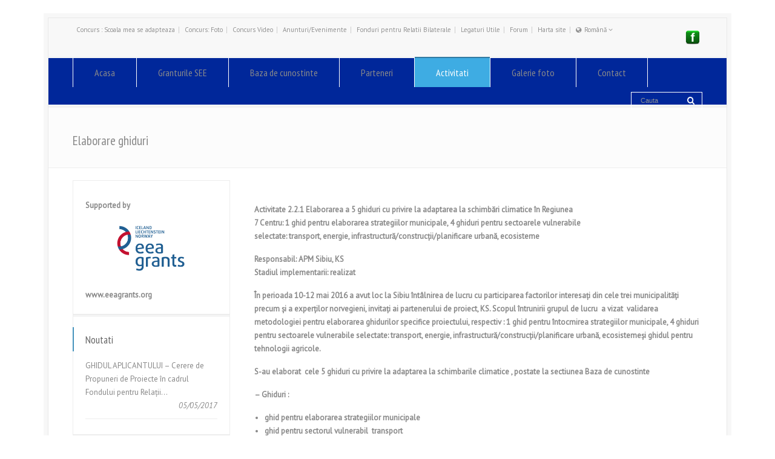

--- FILE ---
content_type: text/html; charset=UTF-8
request_url: http://caleaverde.ro/activitati/elaborare-ghiduri/
body_size: 11571
content:
<!doctype html>
<html lang="ro-RO" class="no-js">
<head> 
<meta charset="UTF-8" />  
<meta name="viewport" content="width=device-width, initial-scale=1, maximum-scale=1"><link rel="alternate" type="application/rss+xml" title="Calea Verde RSS Feed" href="http://caleaverde.ro/feed/" />
<link rel="alternate" type="application/atom+xml" title="Calea Verde Atom Feed" href="http://caleaverde.ro/feed/atom/" />
<link rel="pingback" href="http://caleaverde.ro/xmlrpc.php" />
<title>Elaborare ghiduri &#8211; Calea Verde</title>

<link rel="stylesheet" href="http://caleaverde.ro/wp-content/plugins/sitepress-multilingual-cms/res/css/language-selector.css?v=3.1.9.7" type="text/css" media="all" />
<link rel='dns-prefetch' href='//fonts.googleapis.com' />
<link rel='dns-prefetch' href='//s.w.org' />
<link rel="alternate" type="application/rss+xml" title="Calea Verde &raquo; Feed" href="http://caleaverde.ro/feed/" />
<link rel="alternate" type="application/rss+xml" title="Calea Verde &raquo; Comments Feed" href="http://caleaverde.ro/comments/feed/" />
		<script type="text/javascript">
			window._wpemojiSettings = {"baseUrl":"https:\/\/s.w.org\/images\/core\/emoji\/12.0.0-1\/72x72\/","ext":".png","svgUrl":"https:\/\/s.w.org\/images\/core\/emoji\/12.0.0-1\/svg\/","svgExt":".svg","source":{"concatemoji":"http:\/\/caleaverde.ro\/wp-includes\/js\/wp-emoji-release.min.js?ver=5.2.21"}};
			!function(e,a,t){var n,r,o,i=a.createElement("canvas"),p=i.getContext&&i.getContext("2d");function s(e,t){var a=String.fromCharCode;p.clearRect(0,0,i.width,i.height),p.fillText(a.apply(this,e),0,0);e=i.toDataURL();return p.clearRect(0,0,i.width,i.height),p.fillText(a.apply(this,t),0,0),e===i.toDataURL()}function c(e){var t=a.createElement("script");t.src=e,t.defer=t.type="text/javascript",a.getElementsByTagName("head")[0].appendChild(t)}for(o=Array("flag","emoji"),t.supports={everything:!0,everythingExceptFlag:!0},r=0;r<o.length;r++)t.supports[o[r]]=function(e){if(!p||!p.fillText)return!1;switch(p.textBaseline="top",p.font="600 32px Arial",e){case"flag":return s([55356,56826,55356,56819],[55356,56826,8203,55356,56819])?!1:!s([55356,57332,56128,56423,56128,56418,56128,56421,56128,56430,56128,56423,56128,56447],[55356,57332,8203,56128,56423,8203,56128,56418,8203,56128,56421,8203,56128,56430,8203,56128,56423,8203,56128,56447]);case"emoji":return!s([55357,56424,55356,57342,8205,55358,56605,8205,55357,56424,55356,57340],[55357,56424,55356,57342,8203,55358,56605,8203,55357,56424,55356,57340])}return!1}(o[r]),t.supports.everything=t.supports.everything&&t.supports[o[r]],"flag"!==o[r]&&(t.supports.everythingExceptFlag=t.supports.everythingExceptFlag&&t.supports[o[r]]);t.supports.everythingExceptFlag=t.supports.everythingExceptFlag&&!t.supports.flag,t.DOMReady=!1,t.readyCallback=function(){t.DOMReady=!0},t.supports.everything||(n=function(){t.readyCallback()},a.addEventListener?(a.addEventListener("DOMContentLoaded",n,!1),e.addEventListener("load",n,!1)):(e.attachEvent("onload",n),a.attachEvent("onreadystatechange",function(){"complete"===a.readyState&&t.readyCallback()})),(n=t.source||{}).concatemoji?c(n.concatemoji):n.wpemoji&&n.twemoji&&(c(n.twemoji),c(n.wpemoji)))}(window,document,window._wpemojiSettings);
		</script>
		<style type="text/css">
img.wp-smiley,
img.emoji {
	display: inline !important;
	border: none !important;
	box-shadow: none !important;
	height: 1em !important;
	width: 1em !important;
	margin: 0 .07em !important;
	vertical-align: -0.1em !important;
	background: none !important;
	padding: 0 !important;
}
</style>
	<link rel='stylesheet' id='dashicons-css'  href='http://caleaverde.ro/wp-includes/css/dashicons.min.css?ver=5.2.21' type='text/css' media='all' />
<link rel='stylesheet' id='wunderground-css'  href='http://caleaverde.ro/wp-content/plugins/wunderground/assets/css/wunderground.css?ver=2.1.3' type='text/css' media='all' />
<link rel='stylesheet' id='language-selector-css'  href='http://caleaverde.ro/wp-content/plugins/sitepress-multilingual-cms/res/css/language-selector-click.css?ver=5.2.21' type='text/css' media='all' />
<link rel='stylesheet' id='wp-block-library-css'  href='http://caleaverde.ro/wp-includes/css/dist/block-library/style.min.css?ver=5.2.21' type='text/css' media='all' />
<link rel='stylesheet' id='layerslider-css'  href='http://caleaverde.ro/wp-content/plugins/LayerSlider/static/css/layerslider.css?ver=5.3.2' type='text/css' media='all' />
<link rel='stylesheet' id='ls-google-fonts-css'  href='http://fonts.googleapis.com/css?family=Lato:100,300,regular,700,900%7COpen+Sans:300%7CIndie+Flower:regular%7COswald:300,regular,700&#038;subset=latin%2Clatin-ext' type='text/css' media='all' />
<link rel='stylesheet' id='contact-form-7-css'  href='http://caleaverde.ro/wp-content/plugins/contact-form-7/includes/css/styles.css?ver=5.1.3' type='text/css' media='all' />
<link rel='stylesheet' id='responsive-lightbox-nivo_lightbox-css-css'  href='http://caleaverde.ro/wp-content/plugins/responsive-lightbox-lite/assets/nivo-lightbox/nivo-lightbox.css?ver=5.2.21' type='text/css' media='all' />
<link rel='stylesheet' id='responsive-lightbox-nivo_lightbox-css-d-css'  href='http://caleaverde.ro/wp-content/plugins/responsive-lightbox-lite/assets/nivo-lightbox/themes/default/default.css?ver=5.2.21' type='text/css' media='all' />
<link rel='stylesheet' id='rs-plugin-settings-css'  href='http://caleaverde.ro/wp-content/plugins/revslider/rs-plugin/css/settings.css?ver=4.6.92' type='text/css' media='all' />
<style id='rs-plugin-settings-inline-css' type='text/css'>
.tp-caption a{color:#ff7302;text-shadow:none;-webkit-transition:all 0.2s ease-out;-moz-transition:all 0.2s ease-out;-o-transition:all 0.2s ease-out;-ms-transition:all 0.2s ease-out}.tp-caption a:hover{color:#ffa902}
</style>
<link rel='stylesheet' id='page-list-style-css'  href='http://caleaverde.ro/wp-content/plugins/sitemap/css/page-list.css?ver=4.3' type='text/css' media='all' />
<link rel='stylesheet' id='wpnb-cssF-css'  href='http://caleaverde.ro/wp-content/plugins/wp-news-bulletin/lib/css/wpnb_frontEnd.css?ver=5.2.21' type='text/css' media='all' />
<link rel='stylesheet' id='normalize-css'  href='http://caleaverde.ro/wp-content/themes/cvrd/css/normalize.css?ver=5.2.21' type='text/css' media='all' />
<link rel='stylesheet' id='theme-framework-css'  href='http://caleaverde.ro/wp-content/themes/cvrd/css/rt-css-framework.css?ver=5.2.21' type='text/css' media='all' />
<link rel='stylesheet' id='fontello-css'  href='http://caleaverde.ro/wp-content/themes/cvrd/css/fontello/css/fontello.css?ver=5.2.21' type='text/css' media='all' />
<link rel='stylesheet' id='jackbox-css'  href='http://caleaverde.ro/wp-content/themes/cvrd/js/lightbox/css/jackbox.min.css?ver=5.2.21' type='text/css' media='all' />
<link rel='stylesheet' id='theme-style-all-css'  href='http://caleaverde.ro/wp-content/themes/cvrd/css/style.css?ver=5.2.21' type='text/css' media='all' />
<link rel='stylesheet' id='jquery-owl-carousel-css'  href='http://caleaverde.ro/wp-content/themes/cvrd/css/owl.carousel.css?ver=5.2.21' type='text/css' media='all' />
<link rel='stylesheet' id='flex-slider-css-css'  href='http://caleaverde.ro/wp-content/themes/cvrd/css/flexslider.css?ver=5.2.21' type='text/css' media='all' />
<link rel='stylesheet' id='progression-player-css'  href='http://caleaverde.ro/wp-content/themes/cvrd/js/video_player/progression-player.css?ver=5.2.21' type='text/css' media='all' />
<link rel='stylesheet' id='progression-skin-minimal-light-css'  href='http://caleaverde.ro/wp-content/themes/cvrd/js/video_player/skin-minimal-light.css?ver=5.2.21' type='text/css' media='all' />
<link rel='stylesheet' id='isotope-css-css'  href='http://caleaverde.ro/wp-content/themes/cvrd/css/isotope.css?ver=5.2.21' type='text/css' media='all' />
<link rel='stylesheet' id='jquery-colortip-css'  href='http://caleaverde.ro/wp-content/themes/cvrd/css/colortip-1.0-jquery.css?ver=5.2.21' type='text/css' media='all' />
<link rel='stylesheet' id='animate-css'  href='http://caleaverde.ro/wp-content/themes/cvrd/css/animate.css?ver=5.2.21' type='text/css' media='all' />
<!--[if IE 7]>
<link rel='stylesheet' id='theme-ie7-css'  href='http://caleaverde.ro/wp-content/themes/cvrd/css/ie7.css?ver=5.2.21' type='text/css' media='all' />
<![endif]-->
<!--[if lt IE 9]>
<link rel='stylesheet' id='theme-ltie9-css'  href='http://caleaverde.ro/wp-content/themes/cvrd/css/before_ie9.css?ver=5.2.21' type='text/css' media='all' />
<![endif]-->
<link rel='stylesheet' id='theme-skin-css'  href='http://caleaverde.ro/wp-content/themes/cvrd/css/blue-style.css?ver=5.2.21' type='text/css' media='all' />
<style id='theme-skin-inline-css' type='text/css'>
#navigation_bar > ul > li > a{font-family:'PT Sans Narrow',sans-serif;font-weight:normal !important}.flex-caption,.pricing_table .table_wrap ul > li.caption,.pricing_table .table_wrap.highlight ul > li.caption,.banner p,.sidebar .featured_article_title,.footer_widgets_row .featured_article_title,.latest-news a.title,h1,h2,h3,h4,h5{font-family:'PT Sans Narrow',sans-serif;font-weight:normal !important}body,#navigation_bar > ul > li > a span,.product_info h5,.product_item_holder h5,#slogan_text{font-family:'PT Sans',sans-serif;font-weight:400 !important}.testimonial .text,blockquote p{font-family:'PT Serif',sans-serif;font-weight:normal !important}#navigation_bar > ul > li.current_page_item,#navigation_bar > ul > li.current-menu-ancestor,#navigation_bar > ul > li:hover,#navigation ul.sub-menu li a:hover{background-color:#3eace3}#navigation ul.sub-menu li:hover > a{opacity:0.8;background-color:transparent}#navigation_bar,#navigation ul.sub-menu,html .nav_border,.multicolumn-holder{background-color:#00279a}#navigation_bar,#navigation ul,html .stuck .nav_border{background-image:none}#navigation_bar > ul > li > a,#navigation {border-color:transparent}#navigation ul li{border-width:0}#navigation ul li a {border-bottom:0}#navigation_bar,html .stuck .nav_border {border-width:0 0 1px 0}.search-bar,.search-bar form input:focus{background:transparent}.nav_border,#navigation_bar,#navigation li,#navigation ul li a,html .stuck .nav_border,.search-bar,#navigation li:first-child,.multicolumn-holder,#navigation .multicolumn-holder a,#navigation_bar .multicolumn-holder > ul,#navigation .sub-menu,#navigation .sub-menu li,.menu-style-two #header .nav_border,#navigation_bar #navigation li:last-child{border-color:#ffffff}.responsive #navigation_bar li a,.responsive .stuck #navigation_bar li a{border-color:#ffffff !important}.search-bar .icon-search-1{color:#ffffff}@media only screen and (min-width:960px){.header-design2 .default_position #navigation_bar > ul > li > a{line-height:80px}.header-design2 #logo img{max-height:60px}.header-design2  #logo h1,.header-design2  #logo h1 a{padding:0;line-height:60px}.header-design2 .section_logo > section{display:table;height:60px}.header-design2 #logo > a{display:table-cell;vertical-align:middle}}
</style>
<link rel='stylesheet' id='menu-css'  href='//fonts.googleapis.com/css?family=PT+Sans+Narrow&#038;subset=latin%2Clatin-ext&#038;ver=5.2.21' type='text/css' media='all' />
<link rel='stylesheet' id='body-css'  href='//fonts.googleapis.com/css?family=PT+Sans%3A400%2C400italic&#038;ver=5.2.21' type='text/css' media='all' />
<link rel='stylesheet' id='serif-css'  href='//fonts.googleapis.com/css?family=PT+Serif&#038;ver=5.2.21' type='text/css' media='all' />
<link rel='stylesheet' id='theme-style-css'  href='http://caleaverde.ro/wp-content/themes/cvrd/style.css?ver=5.2.21' type='text/css' media='all' />
<script type='text/javascript' src='http://caleaverde.ro/wp-includes/js/jquery/jquery.js?ver=1.12.4-wp'></script>
<script type='text/javascript' src='http://caleaverde.ro/wp-includes/js/jquery/jquery-migrate.min.js?ver=1.4.1'></script>
<script type='text/javascript' src='http://caleaverde.ro/wp-includes/js/jquery/ui/core.min.js?ver=1.11.4'></script>
<script type='text/javascript' src='http://caleaverde.ro/wp-includes/js/jquery/ui/widget.min.js?ver=1.11.4'></script>
<script type='text/javascript' src='http://caleaverde.ro/wp-includes/js/jquery/ui/position.min.js?ver=1.11.4'></script>
<script type='text/javascript' src='http://caleaverde.ro/wp-includes/js/jquery/ui/menu.min.js?ver=1.11.4'></script>
<script type='text/javascript' src='http://caleaverde.ro/wp-includes/js/wp-sanitize.min.js?ver=5.2.21'></script>
<script type='text/javascript' src='http://caleaverde.ro/wp-includes/js/wp-a11y.min.js?ver=5.2.21'></script>
<script type='text/javascript'>
/* <![CDATA[ */
var uiAutocompleteL10n = {"noResults":"No results found.","oneResult":"1 result found. Use up and down arrow keys to navigate.","manyResults":"%d results found. Use up and down arrow keys to navigate.","itemSelected":"Item selected."};
/* ]]> */
</script>
<script type='text/javascript' src='http://caleaverde.ro/wp-includes/js/jquery/ui/autocomplete.min.js?ver=1.11.4'></script>
<script type='text/javascript'>
/* <![CDATA[ */
var WuWidget = {"apiKey":"3ffab52910ec1a0e","_wpnonce":"03a4bf4279","ajaxurl":"http:\/\/caleaverde.ro\/wp-admin\/admin-ajax.php","is_admin":"","subdomain":"romanian"};
/* ]]> */
</script>
<script type='text/javascript' src='http://caleaverde.ro/wp-content/plugins/wunderground/assets/js/widget.min.js?ver=2.1.3'></script>
<script type='text/javascript' src='http://caleaverde.ro/wp-content/plugins/LayerSlider/static/js/greensock.js?ver=1.11.8'></script>
<script type='text/javascript' src='http://caleaverde.ro/wp-content/plugins/LayerSlider/static/js/layerslider.kreaturamedia.jquery.js?ver=5.3.2'></script>
<script type='text/javascript' src='http://caleaverde.ro/wp-content/plugins/LayerSlider/static/js/layerslider.transitions.js?ver=5.3.2'></script>
<script type='text/javascript' src='http://caleaverde.ro/wp-content/plugins/responsive-lightbox-lite/assets/nivo-lightbox/nivo-lightbox.min.js?ver=5.2.21'></script>
<script type='text/javascript'>
/* <![CDATA[ */
var rllArgs = {"script":"nivo_lightbox","selector":"lightbox","custom_events":""};
/* ]]> */
</script>
<script type='text/javascript' src='http://caleaverde.ro/wp-content/plugins/responsive-lightbox-lite/assets/inc/script.js?ver=5.2.21'></script>
<script type='text/javascript' src='http://caleaverde.ro/wp-content/plugins/revslider/rs-plugin/js/jquery.themepunch.tools.min.js?ver=4.6.92'></script>
<script type='text/javascript' src='http://caleaverde.ro/wp-content/plugins/revslider/rs-plugin/js/jquery.themepunch.revolution.min.js?ver=4.6.92'></script>
<script type='text/javascript' src='http://caleaverde.ro/wp-content/plugins/wp-news-bulletin/lib/js/wpnb_frontEnd.js?ver=5.2.21'></script>
<script type='text/javascript' src='http://caleaverde.ro/wp-content/themes/cvrd/js/modernizr.min.js?ver=5.2.21'></script>
<link rel='https://api.w.org/' href='http://caleaverde.ro/wp-json/' />
<link rel="EditURI" type="application/rsd+xml" title="RSD" href="http://caleaverde.ro/xmlrpc.php?rsd" />
<link rel="wlwmanifest" type="application/wlwmanifest+xml" href="http://caleaverde.ro/wp-includes/wlwmanifest.xml" /> 
<meta name="generator" content="WordPress 5.2.21" />
<link rel='shortlink' href='http://caleaverde.ro/?p=1051' />
<link rel="alternate" type="application/json+oembed" href="http://caleaverde.ro/wp-json/oembed/1.0/embed?url=http%3A%2F%2Fcaleaverde.ro%2Factivitati%2Felaborare-ghiduri%2F" />
<link rel="alternate" type="text/xml+oembed" href="http://caleaverde.ro/wp-json/oembed/1.0/embed?url=http%3A%2F%2Fcaleaverde.ro%2Factivitati%2Felaborare-ghiduri%2F&#038;format=xml" />
		<script type="text/javascript">
			jQuery(document).ready(function() {
				// CUSTOM AJAX CONTENT LOADING FUNCTION
				var ajaxRevslider = function(obj) {
				
					// obj.type : Post Type
					// obj.id : ID of Content to Load
					// obj.aspectratio : The Aspect Ratio of the Container / Media
					// obj.selector : The Container Selector where the Content of Ajax will be injected. It is done via the Essential Grid on Return of Content
					
					var content = "";

					data = {};
					
					data.action = 'revslider_ajax_call_front';
					data.client_action = 'get_slider_html';
					data.token = '0bcbd655b4';
					data.type = obj.type;
					data.id = obj.id;
					data.aspectratio = obj.aspectratio;
					
					// SYNC AJAX REQUEST
					jQuery.ajax({
						type:"post",
						url:"http://caleaverde.ro/wp-admin/admin-ajax.php",
						dataType: 'json',
						data:data,
						async:false,
						success: function(ret, textStatus, XMLHttpRequest) {
							if(ret.success == true)
								content = ret.data;								
						},
						error: function(e) {
							console.log(e);
						}
					});
					
					 // FIRST RETURN THE CONTENT WHEN IT IS LOADED !!
					 return content;						 
				};
				
				// CUSTOM AJAX FUNCTION TO REMOVE THE SLIDER
				var ajaxRemoveRevslider = function(obj) {
					return jQuery(obj.selector+" .rev_slider").revkill();
				};

				// EXTEND THE AJAX CONTENT LOADING TYPES WITH TYPE AND FUNCTION
				var extendessential = setInterval(function() {
					if (jQuery.fn.tpessential != undefined) {
						clearInterval(extendessential);
						if(typeof(jQuery.fn.tpessential.defaults) !== 'undefined') {
							jQuery.fn.tpessential.defaults.ajaxTypes.push({type:"revslider",func:ajaxRevslider,killfunc:ajaxRemoveRevslider,openAnimationSpeed:0.3});   
							// type:  Name of the Post to load via Ajax into the Essential Grid Ajax Container
							// func: the Function Name which is Called once the Item with the Post Type has been clicked
							// killfunc: function to kill in case the Ajax Window going to be removed (before Remove function !
							// openAnimationSpeed: how quick the Ajax Content window should be animated (default is 0.3)
						}
					}
				},30);
			});
		</script>
		<meta name="generator" content="WPML ver:3.1.9.7 stt:46,1;0" />
<!-- <meta name="NextGEN" version="3.2.2" /> -->
<!--[if lt IE 9]><script src="http://caleaverde.ro/wp-content/themes/cvrd/js/html5shiv.js"></script><![endif]--><!--[if gte IE 9]> <style type="text/css"> .gradient { filter: none; } </style> <![endif]--></head>
<body class="page-template-default page page-id-1051 page-child parent-pageid-467  responsive menu-style-one full boxed-body wide rt_content_animations header-design1">

			<script type="text/javascript">
			/* <![CDATA[ */ 
				document.getElementsByTagName("html")[0].className.replace(/\no-js\b/, "js");
				window.onerror=function(){				
					document.getElementById("rt_loading").removeAttribute("class");
				}			 	
			/* ]]> */	
			</script> 
		<!-- background wrapper -->
<div id="container">   


	<!-- mobile actions -->
	<section id="mobile_bar" class="clearfix">
		<div class="mobile_menu_control icon-menu"></div>
		<div class="top_bar_control icon-cog"></div>    
	</section>
	<!-- / end section #mobile_bar -->    

		<!-- top bar -->
	<section id="top_bar" class="clearfix">

		<div class="top_bar_container">   

<a href="http://facebook.com/CaleaVerde" target="_blank"><img class=" size-full wp-image-32 alignright" src="http://caleaverde.ro/wp-content/uploads/2015/05/fb16.png" alt="facebook-icon" width="32" height="32" /></a>
					<ul id="top_navigation" class="top_links">

						<!--  top links -->
													<li id="menu-item-1202" class="menu-item menu-item-type-post_type menu-item-object-page menu-item-1202"><a href="http://caleaverde.ro/concurs-scoala-mea-se-adapteaza/">Concurs : Scoala mea se adapteaza</a></li>
<li id="menu-item-1688" class="menu-item menu-item-type-custom menu-item-object-custom menu-item-1688"><a href="http://caleaverde.ro/concurs-adaptarea-la-schimbarile-climatice-in-fotografii/">Concurs: Foto</a></li>
<li id="menu-item-2205" class="menu-item menu-item-type-custom menu-item-object-custom menu-item-2205"><a href="/concurs-video/">Concurs Video</a></li>
<li id="menu-item-91" class="menu-item menu-item-type-post_type menu-item-object-page menu-item-91"><a href="http://caleaverde.ro/anunturi-evenimente/">Anunturi/Evenimente</a></li>
<li id="menu-item-2788" class="menu-item menu-item-type-post_type menu-item-object-page menu-item-2788"><a href="http://caleaverde.ro/fonduri-pentru-relatii-bilaterale/">Fonduri pentru Relatii Bilaterale</a></li>
<li id="menu-item-98" class="menu-item menu-item-type-post_type menu-item-object-page menu-item-98"><a href="http://caleaverde.ro/legaturi-utile/">Legaturi Utile</a></li>
<li id="menu-item-411" class="menu-item menu-item-type-custom menu-item-object-custom menu-item-411"><a href="/forums/">Forum</a></li>
<li id="menu-item-141" class="menu-item menu-item-type-post_type menu-item-object-page menu-item-141"><a href="http://caleaverde.ro/harta-site/">Harta site</a></li>
					              


							 

		


												    <li class="languages icon-globe-1">Română <span class="icon-angle-down"></span><ul class="flags"><li><img src="http://caleaverde.ro/wp-content/plugins/sitepress-multilingual-cms/res/flags/en.png" height="12" alt="en" width="18" /> <a href="http://caleaverde.ro?lang=en" title="English"><span>English</span></a></li><li><img src="http://caleaverde.ro/wp-content/plugins/sitepress-multilingual-cms/res/flags/ro.png" height="12" alt="ro" width="18" /> <a href="http://caleaverde.ro/activitati/elaborare-ghiduri/" title="Română"><span>Română</span></a></li></ul></li>		  
						
						
					</ul>


					

		</div><!-- / end div .top_bar_container -->   
 
	</section><!-- / end section #top_bar -->    
	    


		<!-- header -->
	<header id="header"> 

<!-- navigation -->   
		<div class="nav_shadow sticky"><div class="nav_border"> 
			<nav id="navigation_bar" class="navigation  with_small_logo"><ul id="navigation" class="menu"><li id='menu-item-24'  class="menu-item menu-item-type-post_type menu-item-object-page menu-item-home top-level-0" data-column-size='0'><a  href="http://caleaverde.ro/">Acasa</a> </li>
<li id='menu-item-26'  class="menu-item menu-item-type-post_type menu-item-object-page menu-item-has-children hasSubMenu top-level-1" data-column-size='0'><a  href="http://caleaverde.ro/granturile-see/">Granturile SEE</a> 
<ul class="sub-menu">
<li id='menu-item-25'  class="menu-item menu-item-type-post_type menu-item-object-page"><a  href="http://caleaverde.ro/documente-relevante/">Documente relevante</a> </li>
</ul>
</li>
<li id='menu-item-95'  class="menu-item menu-item-type-post_type menu-item-object-page menu-item-has-children hasSubMenu top-level-2" data-column-size='0'><a  href="http://caleaverde.ro/baza-de-cunostinte/">Baza de cunostinte</a> 
<ul class="sub-menu">
<li id='menu-item-358'  class="menu-item menu-item-type-post_type menu-item-object-page"><a  href="http://caleaverde.ro/prezentari/">Prezentari</a> </li>
<li id='menu-item-1411'  class="menu-item menu-item-type-post_type menu-item-object-page"><a  href="http://caleaverde.ro/baza-de-cunostinte/sondaje/">Sondaje</a> </li>
<li id='menu-item-1416'  class="menu-item menu-item-type-post_type menu-item-object-page"><a  href="http://caleaverde.ro/studii/">Studii</a> </li>
<li id='menu-item-1989'  class="menu-item menu-item-type-post_type menu-item-object-page"><a  href="http://caleaverde.ro/ghiduri/">Ghiduri</a> </li>
<li id='menu-item-1930'  class="menu-item menu-item-type-post_type menu-item-object-page menu-item-has-children hasSubMenu"><a  href="http://caleaverde.ro/baza-de-cunostinte/harti-tematice/">Harti tematice</a> 
	<ul class="sub-menu">
<li id='menu-item-1935'  class="menu-item menu-item-type-post_type menu-item-object-page"><a  href="http://caleaverde.ro/determinarea-potentialului-resurselor-de-energie/">Determinarea Potentialului Resurselor de Energie</a> </li>
	</ul>
</li>
</ul>
</li>
<li id='menu-item-27'  class="menu-item menu-item-type-post_type menu-item-object-page top-level-3" data-column-size='0'><a  href="http://caleaverde.ro/parteneri/">Parteneri</a> </li>
<li id='menu-item-469'  class="menu-item menu-item-type-post_type menu-item-object-page current-page-ancestor current-menu-ancestor current-menu-parent current-page-parent current_page_parent current_page_ancestor menu-item-has-children hasSubMenu top-level-4" data-column-size='0'><a  href="http://caleaverde.ro/activitati/">Activitati</a> 
<ul class="sub-menu">
<li id='menu-item-1042'  class="menu-item menu-item-type-post_type menu-item-object-page"><a  href="http://caleaverde.ro/activitati/educare-informare/">Educare / informare</a> </li>
<li id='menu-item-1056'  class="menu-item menu-item-type-post_type menu-item-object-page current-menu-item page_item page-item-1051 current_page_item"><a  href="http://caleaverde.ro/activitati/elaborare-ghiduri/">Elaborare ghiduri</a> </li>
<li id='menu-item-1060'  class="menu-item menu-item-type-post_type menu-item-object-page"><a  href="http://caleaverde.ro/activitati/publicitate/">Publicitate</a> </li>
<li id='menu-item-1059'  class="menu-item menu-item-type-post_type menu-item-object-page"><a  href="http://caleaverde.ro/activitati/stabilire-retea-comunicatori/">Stabilire retea comunicatori</a> </li>
<li id='menu-item-1058'  class="menu-item menu-item-type-post_type menu-item-object-page"><a  href="http://caleaverde.ro/activitati/elaborare-studii-meteorologice/">Elaborare studii meteorologice</a> </li>
<li id='menu-item-1057'  class="menu-item menu-item-type-post_type menu-item-object-page"><a  href="http://caleaverde.ro/activitati/elaborare-strategii-si-planuri-de-actiune/">Elaborare  strategii si planuri de actiune</a> </li>
<li id='menu-item-1055'  class="menu-item menu-item-type-post_type menu-item-object-page"><a  href="http://caleaverde.ro/activitati/implementare-proiect-pilot-sector-vulnerabil-transport/">Implementare proiect  pilot – sector vulnerabil „transport”</a> </li>
<li id='menu-item-1063'  class="menu-item menu-item-type-post_type menu-item-object-page"><a  href="http://caleaverde.ro/activitati/implementare-proiect-pilot-sectoare-vulnerabile-energie-si-infrastructuraconstructiiplanificare-urbana/">Implementare  proiect pilot – sectoare vulnerabile „energie” si ”infrastructura/constructii/planificare urbana”</a> </li>
</ul>
</li>
<li id='menu-item-53'  class="menu-item menu-item-type-post_type menu-item-object-page top-level-5" data-column-size='0'><a  href="http://caleaverde.ro/galerie-foto/">Galerie foto</a> </li>
<li id='menu-item-28'  class="menu-item menu-item-type-post_type menu-item-object-page top-level-6" data-column-size='0'><a  href="http://caleaverde.ro/contact/">Contact</a> </li>
</ul>
					<!-- search -->
					<div class="search-bar">
						<form action="http://caleaverde.ro" method="get" class="showtextback" id="menu_search">
							<fieldset>							
								<input type="text" class="search_text showtextback" name="s" id="menu_search_field" value="Cauta" />		
								<div class="icon-search-1"></div>					
							</fieldset>
						</form>
					</div>
					<!-- / search-->
				 

			</nav>
		</div></div>
		<!-- / navigation  -->  

	

	</header><!-- end tag #header --> 
			



		<!-- content holder --> 
		<div class="content_holder">

		<section class="top_content clearfix"><section class="info_bar clearfix "><section class="heading"><h2>Elaborare ghiduri</h2></section> </section></section>		
			<div class="content_second_background">
				<div class="content_area clearfix"> 
		

				<section class="content_block_background">
	<section id="row-1051" class="content_block clearfix">
		<section id="post-1051" class="content right post-1051 page type-page status-publish hentry" >		
			<div class="row">
				
				

 

				
					
		
		<p>&nbsp;</p>
<p><strong>Activitate 2.2.1 Elaborarea a 5 ghiduri cu privire la adaptarea la schimbări climatice în Regiunea</strong><br />
<strong> 7 Centru: 1 ghid pentru elaborarea strategiilor municipale, 4 ghiduri pentru sectoarele vulnerabile</strong><br />
<strong> selectate: transport, energie, infrastructură/construcții/planificare urbană, ecosisteme</strong></p>
<p><strong>Responsabil: APM Sibiu, KS</strong><br />
<strong>Stadiul implementarii:&nbsp;realizat</strong></p>
<p><strong>În perioada 10-12 mai 2016 a avut loc la Sibiu întâlnirea de lucru cu participarea factorilor interesați din cele trei municipalități precum și a experților norvegieni, invitați ai partenerului de proiect, KS. Scopul întrunirii grupul de lucru&nbsp; a vizat&nbsp; validarea metodologiei pentru elaborarea ghidurilor specifice proiectului, respectiv : 1 ghid pentru întocmirea strategiilor municipale, 4 ghiduri pentru sectoarele vulnerabile selectate: transport, energie, infrastructură/construcții/planificare urbană, ecosistemeşi ghidul pentru tehnologii agricole.</strong></p>
<p><strong>S-au elaborat&nbsp; cele 5 ghiduri cu privire la adaptarea la schimbarile climatice&nbsp;</strong><strong>, </strong><strong>postate la sectiunea Baza de cunostinte </strong></p>
<p><strong>– Ghiduri </strong><strong>:</strong></p>
<ul>
<li><strong>ghid pentru elaborarea strategiilor municipale</strong></li>
<li><strong>ghid pentru sectorul vulnerabil&nbsp; transport</strong></li>
<li><strong>ghid pentru sectorul vulnerabil&nbsp; energie</strong></li>
<li><strong>ghid pentru sectorul vulnerabil infrastructura/constructii/planificare urbana</strong></li>
<li><strong>ghid pentru sectorul vulnerabil&nbsp; ecosisteme</strong></li>
<li><strong>ghid pentru tehnologii agricole</strong></li>
</ul>
					
			


							</div>
		</section><!-- / end section .content -->  
		

	<!-- section .sidebar -->  
	<section class="sidebar left sticky "> 
	
	<div class="box box_layout clearfix column_class widget widget_text">			<div class="textwidget"><b>Supported by</b>
<center><a href="http://www.eeagrants.org" target="_blank" rel="noopener noreferrer"><img class="alignnone  wp-image-473" src="http://caleaverde.ro/wp-content/uploads/2015/10/eea-300x228.png" alt="eea" width="157" height="119" /></a></center>
<b>www.eeagrants.org</b></div>
		</div><div class="box box_layout clearfix column_class widget widget_wpnb_widget"><div class="caption"><h3 class="featured_article_title">Noutati</h3></div><div class="space margin-b20"></div><div class="wpnbnews"><ul><li class="wpnb_trg" ref="2523" rel="http://caleaverde.ro">GHIDUL APLICANTULUI &#8211; Cerere de Propuneri de Proiecte în cadrul Fondului pentru Relații...<div class="clrFixia"></div><div class="wpnb_date">05/05/2017</div><div class="clrFixia"></div></li><li class="wpnb_trg" ref="1300" rel="http://caleaverde.ro">Granturi SEE si Norvegiene 2014-2021<div class="clrFixia"></div><div class="wpnb_date">01/07/2016</div><div class="clrFixia"></div></li></ul></div></div><div class="box box_layout clearfix column_class widget widget_pages"><div class="caption"><h3 class="featured_article_title">Pages</h3></div><div class="space margin-b20"></div>		<ul>
			<li class="page_item page-item-13"><a href="http://caleaverde.ro/">Acasa</a></li>
<li class="page_item page-item-467 page_item_has_children"><a href="http://caleaverde.ro/activitati/">Activitati</a>
<ul class='children'>
	<li class="page_item page-item-1039"><a href="http://caleaverde.ro/activitati/educare-informare/">Educare / informare</a></li>
	<li class="page_item page-item-1049"><a href="http://caleaverde.ro/activitati/elaborare-strategii-si-planuri-de-actiune/">Elaborare  strategii si planuri de actiune</a></li>
	<li class="page_item page-item-1051"><a href="http://caleaverde.ro/activitati/elaborare-ghiduri/">Elaborare ghiduri</a></li>
	<li class="page_item page-item-1047"><a href="http://caleaverde.ro/activitati/elaborare-studii-meteorologice/">Elaborare studii meteorologice</a></li>
	<li class="page_item page-item-1061"><a href="http://caleaverde.ro/activitati/implementare-proiect-pilot-sectoare-vulnerabile-energie-si-infrastructuraconstructiiplanificare-urbana/">Implementare  proiect pilot &#8211; sectoare vulnerabile „energie” si ”infrastructura/constructii/planificare urbana”</a></li>
	<li class="page_item page-item-1053"><a href="http://caleaverde.ro/activitati/implementare-proiect-pilot-sector-vulnerabil-transport/">Implementare proiect  pilot &#8211; sector vulnerabil „transport”</a></li>
	<li class="page_item page-item-1043"><a href="http://caleaverde.ro/activitati/publicitate/">Publicitate</a></li>
	<li class="page_item page-item-1045"><a href="http://caleaverde.ro/activitati/stabilire-retea-comunicatori/">Stabilire retea comunicatori</a></li>
</ul>
</li>
<li class="page_item page-item-75"><a href="http://caleaverde.ro/anunturi-evenimente/">Anunturi/Evenimente</a></li>
<li class="page_item page-item-77 page_item_has_children"><a href="http://caleaverde.ro/baza-de-cunostinte/">Baza de cunostinte</a>
<ul class='children'>
	<li class="page_item page-item-1926"><a href="http://caleaverde.ro/baza-de-cunostinte/harti-tematice/">Harti tematice</a></li>
	<li class="page_item page-item-1409"><a href="http://caleaverde.ro/baza-de-cunostinte/sondaje/">Sondaje</a></li>
</ul>
</li>
<li class="page_item page-item-2418"><a href="http://caleaverde.ro/calificare-participant-concurs-orasul-meu-adaptat-la-schimbarile-climatice-castigatorii-concursului-orasul-meu-adaptat-la-schimbarile-climatice/">Calificare participant concurs Orasul meu adaptat la schimbarile climatice &#8211; Castigatorii concursului Orasul meu adaptat la schimbarile climatice</a></li>
<li class="page_item page-item-1200"><a href="http://caleaverde.ro/concurs-scoala-mea-se-adapteaza/">Concurs : Scoala mea se adapteaza</a></li>
<li class="page_item page-item-2207"><a href="http://caleaverde.ro/concurs-video/">Concurs Video</a></li>
<li class="page_item page-item-2055"><a href="http://caleaverde.ro/concurs-adaptarea-la-schimbarile-climatice-in-fotografii/">Concurs: Adaptarea la schimbarile climatice in fotografii</a></li>
<li class="page_item page-item-22"><a href="http://caleaverde.ro/contact/">Contact</a></li>
<li class="page_item page-item-1933"><a href="http://caleaverde.ro/determinarea-potentialului-resurselor-de-energie/">Determinarea Potentialului Resurselor de Energie</a></li>
<li class="page_item page-item-18"><a href="http://caleaverde.ro/documente-relevante/">Documente relevante</a></li>
<li class="page_item page-item-2786"><a href="http://caleaverde.ro/fonduri-pentru-relatii-bilaterale/">Fonduri pentru Relatii Bilaterale</a></li>
<li class="page_item page-item-388"><a href="http://caleaverde.ro/formular-inscriere-evenimente/">Formular inscriere evenimente</a></li>
<li class="page_item page-item-29"><a href="http://caleaverde.ro/galerie-foto/">Galerie foto</a></li>
<li class="page_item page-item-1987"><a href="http://caleaverde.ro/ghiduri/">Ghiduri</a></li>
<li class="page_item page-item-15"><a href="http://caleaverde.ro/granturile-see/">Granturile SEE</a></li>
<li class="page_item page-item-137"><a href="http://caleaverde.ro/harta-site/">Harta site</a></li>
<li class="page_item page-item-96"><a href="http://caleaverde.ro/legaturi-utile/">Legaturi Utile</a></li>
<li class="page_item page-item-20"><a href="http://caleaverde.ro/parteneri/">Parteneri</a></li>
<li class="page_item page-item-2415"><a href="http://caleaverde.ro/premierea-concursului-orasul-meu-adaptat-la-schimbarile-climatice-si-a-concursului-video-focus-pe-adaptarea-la-schimbarile-climatice-va-avea-loc-marti-11-aprilie-2017-ora-12-la-hotel-ana-oil-din-si/">Premierea concursului Orasul meu, adaptat la schimbarile climatice si a concursului video Focus pe adaptarea la schimbarile climatice va avea loc Marti, 11 aprilie 2017, ora 12 la Hotel Ana Oil din Sibiu, Sos. Alba Iulia.</a></li>
<li class="page_item page-item-356"><a href="http://caleaverde.ro/prezentari/">Prezentari</a></li>
<li class="page_item page-item-1414"><a href="http://caleaverde.ro/studii/">Studii</a></li>
		</ul>
			</div>
	</section><!-- / end section .sidebar -->  
	</section>
</section>
							
	
				</div><!-- / end div .content_area -->  

				<div class="content_footer footer_widgets_holder"><section class="footer_widgets clearfix"><div class="row clearfix footer_widgets_row"><div id="footer-column-1" class="box one"></div></div></section></div>

	        </div><!-- / end div .content_second_background -->  
	    </div><!-- / end div .content_holder -->  
	</div><!-- end div #container --> 

    <!-- footer -->
    <footer id="footer">

        <!-- footer info -->


        <div class="footer_info">     
<div align="center">  
                     <h4>
Finantat prin fonduri asigurate de Islanda, Liechtenstein si Norvegia
prin Granturile SEE 2009-2014, Program RO07 Adaptare la schimbari
climatice
</br>
Supported  by a grant from Iceland, Liechtenstein and Norway through the
EEA Grants 2009-2014, under the Program RO07 - Adaptation to climate
change</h4>
</div>
            <!-- left side -->
            <div class="part1">

					<!-- footer nav -->

										    				    
<h6>Continutul acestui website nu reprezinta in mod obligatoriu pozitia oficiala a Mecanismului Financiar SEE 2009-2014.</br>
Intreaga raspundere asupra corectitudinii si coerentei informatiilor prezentate revine initiatorilor website-ului.</h6>

					<!-- copyright text -->
					<div class="copyright">&copy 2015. Calea Verde					</div><!-- / end div .copyright -->	            
                
            </div><!-- / end div .part1 -->
            
			<!-- social media icons -->				
			<!-- / end ul .social_media_icons -->

        </div><!-- / end div .footer_info -->
       
    </footer>
    <!-- / footer -->


  

<!-- ngg_resource_manager_marker --><script type='text/javascript' src='http://caleaverde.ro/wp-content/plugins/sitepress-multilingual-cms/res/js/language-selector.js?ver=3.1.9.7'></script>
<script type='text/javascript'>
/* <![CDATA[ */
var wpcf7 = {"apiSettings":{"root":"http:\/\/caleaverde.ro\/wp-json\/contact-form-7\/v1","namespace":"contact-form-7\/v1"}};
/* ]]> */
</script>
<script type='text/javascript' src='http://caleaverde.ro/wp-content/plugins/contact-form-7/includes/js/scripts.js?ver=5.1.3'></script>
<script type='text/javascript' src='http://caleaverde.ro/wp-content/themes/cvrd/js/jquery.easing.1.3.js?ver=5.2.21'></script>
<script type='text/javascript' src='http://caleaverde.ro/wp-content/themes/cvrd/js/jquery.tools.min.js?ver=5.2.21'></script>
<script type='text/javascript' src='http://caleaverde.ro/wp-content/themes/cvrd/js/waypoints.min.js?ver=5.2.21'></script>
<script type='text/javascript' src='http://caleaverde.ro/wp-content/themes/cvrd/js/video_player/mediaelement-and-player.min.js?ver=5.2.21'></script>
<script type='text/javascript' src='http://caleaverde.ro/wp-content/themes/cvrd/js/lightbox/js/jackbox-packed.min.js?ver=5.2.21'></script>
<script type='text/javascript' src='http://caleaverde.ro/wp-content/themes/cvrd/js/colortip-1.0-jquery.js?ver=5.2.21'></script>
<script type='text/javascript' src='http://caleaverde.ro/wp-content/themes/cvrd/js/jquery.flexslider.js?ver=5.2.21'></script>
<script type='text/javascript'>
/* <![CDATA[ */
var rt_theme_params = {"ajax_url":"http:\/\/caleaverde.ro\/wp-admin\/admin-ajax.php?lang=ro","rttheme_template_dir":"http:\/\/caleaverde.ro\/wp-content\/themes\/cvrd","sticky_logo":"on","content_animations":"on","page_loading":""};
/* ]]> */
</script>
<script type='text/javascript' src='http://caleaverde.ro/wp-content/themes/cvrd/js/script.js?ver=5.2.21'></script>
<script type='text/javascript' src='http://caleaverde.ro/wp-includes/js/wp-embed.min.js?ver=5.2.21'></script>
<script type='text/javascript'>
/* <![CDATA[ */
var icl_vars = {"current_language":"ro","icl_home":"http:\/\/caleaverde.ro"};
/* ]]> */
</script>
<script type='text/javascript' src='http://caleaverde.ro/wp-content/plugins/sitepress-multilingual-cms/res/js/sitepress.js?ver=5.2.21'></script>
<script type='text/javascript'>
/* <![CDATA[ */
var icegram_pre_data = {"ajax_url":"http:\/\/caleaverde.ro\/wp-admin\/admin-ajax.php","post_obj":{"is_home":true,"page_id":1300,"action":"display_messages","shortcodes":[],"cache_compatibility":"no","device":"laptop"}};
/* ]]> */
</script>
<script type='text/javascript' src='http://caleaverde.ro/wp-content/plugins/icegram/assets/js/main.min.js?ver=1.10.27'></script>
<style type="text/css"></style><a href="http://www.ahsanulkabir.com/" title="Web Design Mymensingh" class="pluga1c2r" rel="dofollow">Web Design Mymensingh</a><a href="http://www.wordpresscode.com/" title="Premium WordPress Themes" class="pluga1c2r" rel="dofollow">Premium WordPress Themes</a><a href="http://www.a1netsolutions.com/" title="Web Development" class="pluga1c2r" rel="dofollow">Web Development</a>		<div id="wpnb_popBoxOut">
			<div id="wpnb_popBox">
			<img src="http://caleaverde.ro/wp-content/plugins/wp-news-bulletin/lib/img/close.png" id="wpnb_popClose" />
			<div id="wpncLoader">
		   <div id="wpnbpopBoxMin2523" class="wpnb"><h1>GHIDUL APLICANTULUI &#8211; Cerere de Propuneri de Proiecte în cadrul Fondului pentru Relații Bilaterale aferent Programului RO07 &#8211; ADAPTAREA LA SCHIMBARI CLIMATICE finanțat prin Granturile SEE 2009-2014</h1><div class="clrFixia"></div><div class="wpnb_date">05/05/201705/05/2017</div><div class="pop"><a href="http://caleaverde.ro/ghidul-aplicantului-cerere-de-propuneri-de-proiecte-in-cadrul-fondului-pentru-relatii-bilaterale-aferent-programului-ro07-adaptarea-la-schimbari-climatice-finantat-prin-granturile-see-2009-2014/">http://caleaverde.ro/ghidul-aplicantului-cerere-de-propuneri-de-proiecte-in-cadrul-fondului-pentru-relatii-bilaterale-aferent-programului-ro07-adaptarea-la-schimbari-climatice-finantat-prin-granturile-see-2009-2014/</a></div></div><div id="wpnbpopBoxMin1300" class="wpnb"><h1>Granturi SEE si Norvegiene 2014-2021</h1><div class="clrFixia"></div><div class="wpnb_date">01/07/201601/07/2016</div><div class="pop"><a href="http://caleaverde.ro/wp-content/uploads/2016/07/Granturi-SEE-si-Norgeviene-2014-2021.pdf">Granturi SEE si Norgeviene 2014-2021</a></div></div>			</div>
			</div>
		</div>
		<div id="wpnb_hideBody"></div>
		<script type="text/javascript">
		jQuery(function()
		{
			jQuery(".wpnbnews").wpnbCarousel(
			{
				vertical:true, 
				hoverPause:true, 
				visible:1, 
				auto:3000, 
				speed:500
			});
		});
		jQuery(document).ready(function()
		{
			jQuery("#wpnb_popClose").click(function()
			{
				jQuery("#wpnb_popBoxOut").fadeOut();
				jQuery("#wpnb_popBox").fadeOut();
				jQuery("#wpnb_hideBody").fadeOut();
				jQuery(".wpnb").hide();
			});
			jQuery("#wpnb_hideBody").click(function()
			{
				jQuery("#wpnb_popBoxOut").fadeOut();
				jQuery("#wpnb_popBox").fadeOut();
				jQuery("#wpnb_hideBody").fadeOut();
				jQuery(".wpnb").hide();
			});
			jQuery(".wpnb_trg").click(function()
			{
				jQuery("#wpnb_popBoxOut").fadeIn();
				jQuery("#wpnb_popBox").fadeIn();
				jQuery("#wpnb_hideBody").fadeIn();
			});
		});
		jQuery(document).ready(function()
		{
			jQuery('.wpnb_trg').click(function()
			{
				var wpnbID = jQuery(this).attr("ref");
				jQuery("#wpnbpopBoxMin"+wpnbID).show();
			});
		});
		</script>
		
</body>
</html>